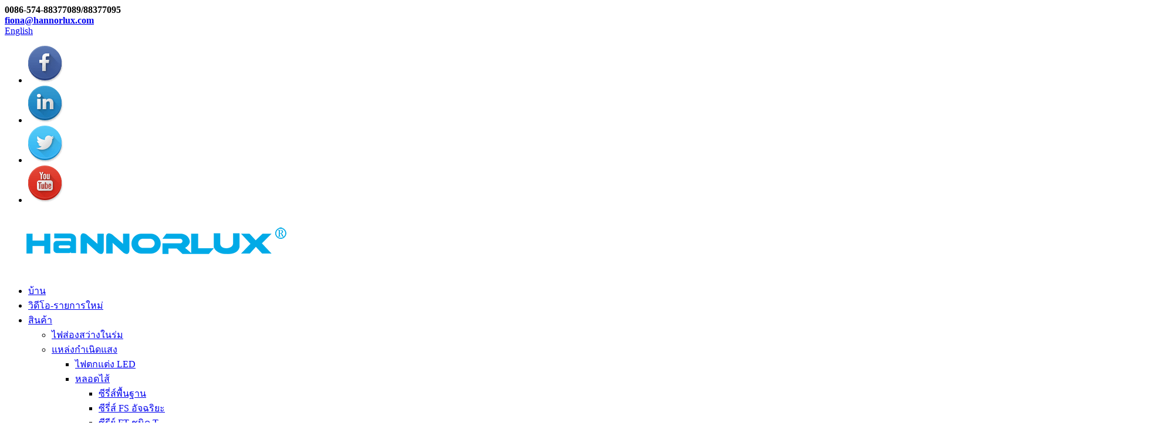

--- FILE ---
content_type: text/html
request_url: https://www.hannorlux.com/th/
body_size: 11329
content:
<!DOCTYPE html> <html dir="ltr" lang="th"> <head> <title>หลอดไฟ LED หรี่แสงได้, ไฟเพดาน LED, หลอดไส้ LED - Hannorlux</title> <meta http-equiv="Content-Type" content="text/html; charset=UTF-8" /> <meta name="viewport" content="width=device-width,initial-scale=1,minimum-scale=1,maximum-scale=1,user-scalable=no"> <link rel="apple-touch-icon-precomposed" href=""> <meta name="format-detection" content="telephone=no"> <meta name="apple-mobile-web-app-capable" content="yes"> <meta name="apple-mobile-web-app-status-bar-style" content="black"> <link href="//cdn.goodao.net/hannorlux/style/global/style.css" rel="stylesheet"> <link href="//cdn.goodao.net/hannorlux/style/public/public.css" rel="stylesheet">   <link rel="shortcut icon" href="" /> <meta name="description" itemprop="description" content="Ningbo Hannorlux Light Technology Co., Ltd. เป็นองค์กรด้านแสงสว่างที่ทันสมัยและเติบโตซึ่งมีการส่งออกแสงในร่มและกลางแจ้งหลายประเภท" />  <meta name="keywords" itemprop="keywords" content="หลอดไฟ LED 1400 ลูเมน, หลอดไฟ LED 220 โวลต์, หลอดไฟ LED 3000k, เส้นใย LED ยืดหยุ่นใหม่, หลอดไฟวินเทจ St64, หลอดไฟ Edison Vintage, โคมไฟแขวน" />  <link rel="canonical" href="https://www.hannorlux.com/" /> <link href="//cdn.globalso.com/hide_search.css" rel="stylesheet"/><link href="//www.hannorlux.com/style/th.html.css" rel="stylesheet"/><link rel="alternate" hreflang="th" href="https://www.hannorlux.com/th/" /></head>  <body> <section class="container">     	         <!-- head-wrapper start -->     	<header class="head-wrapper">         	<nav class="topbar">             	<section class="layout">                     <div class="head-contact">                         <div class="head-phone"><span data-txt="Phone"><b>0086-574-88377089/88377095</b></span><a href="tel:0086-574-88377089/88377095"></a></div>                         <div class="head-email"><span data-txt="Email"><b><a href="javascript:" class="add_email12">fiona@hannorlux.com</a></b></span><a href="javascript:" class="add_email12"></a></div>                     </div> <div class="change-language ensemble">   <div class="change-language-info">     <div class="change-language-title medium-title">        <div class="language-flag language-flag-en"><a href="https://www.hannorlux.com/"><b class="country-flag"></b><span>English</span> </a></div>        <b class="language-icon"></b>      </div> 	<div class="change-language-cont sub-content">         <div class="empty"></div>     </div>   </div> </div> <!--theme026-->                    <ul class="head-social"> <li><a target="_blank" href="https://www.facebook.com/"><img src="https://www.hannorlux.com/uploads/facebook.png" alt=""></a></li> <li><a target="_blank" href=""><img src="https://www.hannorlux.com/uploads/linkedin.png" alt=""></a></li> <li><a target="_blank" href=""><img src="https://www.hannorlux.com/uploads/twitter.png" alt=""></a></li> <li><a target="_blank" href=""><img src="https://www.hannorlux.com/uploads/youtube.png" alt=""></a></li>                     </ul>     			</section>             </nav>             <section class="header">                 <section class="layout"> <div class="logo"><a href="/th/"><img src="https://www.hannorlux.com/uploads/eb0b55481.png" alt="5158ab0a"></a></div>                     <nav class="nav-bar">                           <section class="nav-wrap">                              <ul class="nav"> <li class="nav-current"><a href="/th/">บ้าน</a></li> <li><a href="/th/video-new-item-4/">วิดีโอ-รายการใหม่</a></li> <li><a href="/th/products/">สินค้า</a> <ul class="sub-menu"> 	<li><a href="/th/indoor-iluminaire/">ไฟส่องสว่างในร่ม</a></li> 	<li><a href="/th/light-sources/">แหล่งกำเนิดแสง</a> 	<ul class="sub-menu"> 		<li><a href="/th/led-decor-light/">ไฟตกแต่ง LED</a></li> 		<li><a href="/th/filament-bulb/">หลอดไส้</a> 		<ul class="sub-menu"> 			<li><a href="/th/basic-series/">ซีรี่ส์พื้นฐาน</a></li> 			<li><a href="/th/smart-fs-series/">ซีรี่ส์ FS อัจฉริยะ</a></li> 			<li><a href="/th/t-type-ft-series/">ซีรีย์ FT ชนิด T</a></li> 			<li><a href="/th/colorful-fxq-series/">ซีรีย์ FXQ สีสันสดใส</a></li> 			<li><a href="/th/bulb-in-bulb-fb-series/">หลอดไฟในซีรีส์ Bulb FB</a></li> 			<li><a href="/th/artist-fr-series/">ศิลปิน FR ซีรีส์</a></li> 			<li><a href="/th/alphabet-fd-series/">ชุดตัวอักษร FD</a></li> 			<li><a href="/th/xxl-size-fx-series/">ขนาด XXL ซีรี่ส์ FX</a></li> 			<li><a href="/th/laser-drawing-fl-series/">การเขียนแบบด้วยเลเซอร์ FL series</a></li> 			<li><a href="/th/reflector-fm-series/">ชุดสะท้อนแสง FM</a></li> 			<li><a href="/th/soft-chip-fj-series/">ซอฟท์ชิป FJ ซีรีส์</a></li> 		</ul> </li> 		<li><a href="/th/smd-bulb/">หลอดไฟเอสเอ็มดี</a> 		<ul class="sub-menu"> 			<li><a href="/th/smd-bulbs/">หลอดไฟเอสเอ็มดี</a></li> 			<li><a href="/th/3cct-patent-bulb/">หลอดไฟสิทธิบัตร 3CCT</a></li> 		</ul> </li> 	</ul> </li> 	<li><a href="/th/led-vintage-plus/">แอลอีดี วินเทจ พลัส</a> 	<ul class="sub-menu"> 		<li><a href="/th/basic-va-series/">ซีรีส์ VA พื้นฐาน</a></li> 		<li><a href="/th/colourful-vc-series/">ซีรีย์ VC สีสันสดใส</a></li> 		<li><a href="/th/t-type-vt-series/">ซีรีย์ VT ชนิด T</a></li> 		<li><a href="/th/xx-size-vx-series/">ซีรีส์ VX ขนาด XX</a></li> 		<li><a href="/th/speical-glass-vs-series/">กระจกพิเศษ VS ซีรีส์</a></li> 		<li><a href="/th/designer-vd-series/">ดีไซเนอร์ ซีรีส์ VD</a></li> 		<li><a href="/th/tk-type-vtk-series/">ประเภท TK ซีรีส์ VTK</a></li> 		<li><a href="/th/vg-series/">วีจีซีรีส์</a></li> 		<li><a href="/th/new/">ใหม่</a></li> 	</ul> </li> 	<li><a href="/th/pandent-light/">โคมไฟระย้า</a> 	<ul class="sub-menu"> 		<li><a href="/th/marbel-design/">การออกแบบหินอ่อน</a></li> 		<li><a href="/th/cement-design/">การออกแบบปูนซีเมนต์</a></li> 		<li><a href="/th/metal-pendant/">จี้โลหะ</a></li> 		<li><a href="/th/iron-spring-fold/">สปริงเหล็ก (พับ)</a></li> 	</ul> </li> 	<li><a href="/th/portable-table-lamp/">โคมไฟตั้งโต๊ะแบบพกพา</a></li> 	<li><a href="/th/solar-light/">แสงพลังงานแสงอาทิตย์</a> 	<ul class="sub-menu"> 		<li><a href="/th/solar-floodlight-products/">ไฟสปอร์ตไลท์พลังงานแสงอาทิตย์</a></li> 		<li><a href="/th/solar-street-light/">ไฟถนนพลังงานแสงอาทิตย์</a></li> 		<li><a href="/th/solar-wall-lamp/">โคมไฟติดผนังพลังงานแสงอาทิตย์</a></li> 		<li><a href="/th/solar-work-light/">ไฟทำงานพลังงานแสงอาทิตย์</a></li> 	</ul> </li> 	<li><a href="/th/outdoor-iluminaire/">โคมไฟกลางแจ้ง</a></li> </ul> </li> <li><a href="/th/new-product/">ผลิตภัณฑ์ใหม่</a></li> <li><a href="/th/about-us/">เกี่ยวกับเรา</a> <ul class="sub-menu"> 	<li><a href="/th/faqs/">คำถามที่พบบ่อย</a></li> 	<li><a href="/th/product-catalog/">แคตตาล็อกสินค้า</a></li> </ul> </li> <li><a href="/th/contact-us/">ติดต่อเรา</a></li> <li><a href="/th/news/">ข่าว</a></li>                              </ul>                         </section>                        <section class="head-search-wrap">                             <b class="head-search-ico"></b>                             <section class="head-search-bg">                                <div class="head-search"> <form class="pro-search"  action="https://www.hannorlux.com/index.php" method="get">         <input class="search-ipt" type="text" value="Enter Keywords..." name="s" id="s" />         <input type="hidden" name="cat" value="490"/>         <input class="search-btn" type="submit" id="searchsubmit" value="GO" /> </form>                                </div>                            </section>                        </section>                     </nav>                  </section>             </section>                       </header>         <!--// head-wrapper end -->     	<!-- slide -->         <section class="slide-banners-wrap">            <section class="slide-banners">            	  <ul class="slides">             <li class="slide-item" style="background-image:url(https://www.hannorlux.com/uploads/HNZM-111.jpg)"> <a href="https://c402.quanqiusou.cn/products/"><img src="https://www.hannorlux.com/uploads/HNZM-111.jpg" alt=""></a></li>             <li class="slide-item" style="background-image:url(https://www.hannorlux.com/uploads/HNZM-211.jpg)"> <a href="https://c402.quanqiusou.cn/products/"><img src="https://www.hannorlux.com/uploads/HNZM-211.jpg" alt=""></a></li>             <li class="slide-item" style="background-image:url(https://www.hannorlux.com/uploads/HNZM-311.jpg)"> <a href="https://c402.quanqiusou.cn/products/"><img src="https://www.hannorlux.com/uploads/HNZM-311.jpg" alt=""></a></li>               </ul>            </section>         </section>            <section class="index-sv-items">             <div class="layout">                 <ul> 					                        <li class="sv-item">                             <span class="sv-ico"><img src="https://www.hannorlux.com/uploads/sv-ico-1.png" alt="เทคโนโลยี"></span> 							<h4 class="sv-tit">เทคโนโลยี</h4>                             <p class="sv-desc">เรายึดมั่นในคุณภาพของผลิตภัณฑ์และควบคุมกระบวนการผลิตอย่างเคร่งครัด มุ่งมั่นในการผลิตทุกประเภท</p>                             <span class="readmore"><a href=""></a></span>                         </li> 					                        <li class="sv-item">                             <span class="sv-ico"><img src="https://www.hannorlux.com/uploads/sv-ico-3.png" alt="ข้อดี"></span> 							<h4 class="sv-tit">ข้อดี</h4>                             <p class="sv-desc">ผลิตภัณฑ์ของเรามีคุณภาพดีและมีเครดิตทำให้เราสามารถตั้งสำนักงานสาขาและตัวแทนจำหน่ายมากมายในประเทศของเรา</p>                             <span class="readmore"><a href=""></a></span>                         </li> 					                        <li class="sv-item">                             <span class="sv-ico"><img src="https://www.hannorlux.com/uploads/sv-ico-2.png" alt="บริการ"></span> 							<h4 class="sv-tit">บริการ</h4>                             <p class="sv-desc">ไม่ว่าจะเป็นการขายล่วงหน้าหรือหลังการขาย เราจะให้บริการที่ดีที่สุดแก่คุณเพื่อแจ้งให้คุณทราบและใช้ผลิตภัณฑ์ของเราได้รวดเร็วยิ่งขึ้น</p>                             <span class="readmore"><a href=""></a></span>                         </li> 					                </ul>             </div>         </section>             <div class="index-layout">              <section class="index-about">                 <section class="layout">                     <div class="about-tit-bar">                         <h1 class="title"><a href="https://c402.quanqiusou.cn/about-us/">เกี่ยวกับบริษัท</a></h1>                     </div>                     <div class="about-cont">                     <div class="about-banner">                         <ul class="slides"> 				                       <li><img width="520px;" src="https://www.hannorlux.com/uploads/38a0b9231.png" alt="" /></li>                                        <li><img width="520px;" src="https://www.hannorlux.com/uploads/8d9d4c2f1.png" alt="" /></li>                                        <li><img width="520px;" src="https://www.hannorlux.com/uploads/7e4b5ce21.png" alt="" /></li>                                         </ul>                     </div>                     <div class="about-detail">                                 	  <p><p>Ningbo Hannorlux Light Technology Co.,Ltd. ตั้งอยู่ใน bauutiful jiangnan-Ningbo ที่ตั้งทางภูมิศาสตร์เหนือกว่า การคมนาคมสะดวกเราเป็นองค์กรระบบแสงสว่างครบวงจรที่รวมการวิจัยและพัฒนา การผลิต การขาย และการบริการ ผลิตภัณฑ์หลักสำหรับแหล่งกำเนิดแสง แหล่งกำเนิดแสงสำหรับตกแต่ง โคมไฟตกแต่ง และโคมไฟ เช่น หลอดไฟ LED RN, Deco Porduct, แก้ว Deco, ชุดใยหลอด LED, โคมไฟแขวน, โต๊ะ โคมไฟ, ไฟกลางแจ้ง ฯลฯ</p> <p>Ningbo Hannorlux Light มีพนักงานที่มีทักษะทั้งหมด 250 คนเราผลิตสินค้าได้มากกว่า 600,000 รายการในแต่ละเดือน และมีกำลังการผลิตสูงสุด 2 ล้านรายการเนื่องจากความสัมพันธ์ทางธุรกิจของเราที่สร้างขึ้นในช่วง 15 ปีที่ผ่านมาทั่วโลก เราจึงสามารถจัดหาวัสดุตามความต้องการของผู้ซื้อในราคาที่แข่งขันได้...</p> </p>                       <a href="https://c402.quanqiusou.cn/about-us/" class="about-more">อ่านเพิ่มเติม</a>                     </div>                     </div>                 </section>             </section>      <section class="index-product index-arr-product">             	<section class="layout">                     <div class="index-tit-bar">                       <h2 class="title">ของมาใหม่</h2>                     </div>                     <section class="product-slides-wrap">                         <section class="product-slides"> 	                      <div class="product-item"> 	                        <div class="item-wrap">           	                   <div class="pd-img"> 							        <a href="https://c402.quanqiusou.cn/led-vintage-plus-6-product/"><img src="https://www.hannorlux.com/uploads/f45568161.jpg" alt="แอลอีดี วินเทจ พลัส"><div class="icon-more"></div></a>                                </div>                                <div class="pd-info">             	                    <h3 class="pd-name"><a href="https://c402.quanqiusou.cn/led-vintage-plus-6-product/">แอลอีดี วินเทจ พลัส</a></h3>                                </div>                             </div> 						 </div> 	                      <div class="product-item"> 	                        <div class="item-wrap">           	                   <div class="pd-img"> 							        <a href="https://c402.quanqiusou.cn/led-vintage-plus-product/"><img src="https://www.hannorlux.com/uploads/10c124a111.jpg" alt="แอลอีดี วินเทจ พลัส"><div class="icon-more"></div></a>                                </div>                                <div class="pd-info">             	                    <h3 class="pd-name"><a href="https://c402.quanqiusou.cn/led-vintage-plus-product/">แอลอีดี วินเทจ พลัส</a></h3>                                </div>                             </div> 						 </div> 	                      <div class="product-item"> 	                        <div class="item-wrap">           	                   <div class="pd-img"> 							        <a href="https://c402.quanqiusou.cn/led-vintage-plus-5-product/"><img src="https://www.hannorlux.com/uploads/2ec9b08611.jpg" alt="แอลอีดี วินเทจ พลัส"><div class="icon-more"></div></a>                                </div>                                <div class="pd-info">             	                    <h3 class="pd-name"><a href="https://c402.quanqiusou.cn/led-vintage-plus-5-product/">แอลอีดี วินเทจ พลัส</a></h3>                                </div>                             </div> 						 </div> 	                      <div class="product-item"> 	                        <div class="item-wrap">           	                   <div class="pd-img"> 							        <a href="https://c402.quanqiusou.cn/led-vintage-plus-2-product/"><img src="https://www.hannorlux.com/uploads/8922bcc211.jpg" alt="แอลอีดี วินเทจ พลัส"><div class="icon-more"></div></a>                                </div>                                <div class="pd-info">             	                    <h3 class="pd-name"><a href="https://c402.quanqiusou.cn/led-vintage-plus-2-product/">แอลอีดี วินเทจ พลัส</a></h3>                                </div>                             </div> 						 </div> 	                      <div class="product-item"> 	                        <div class="item-wrap">           	                   <div class="pd-img"> 							        <a href="https://c402.quanqiusou.cn/colorful-vc-series-vc125bk-product/"><img src="https://www.hannorlux.com/uploads/VC125BK1.jpg" alt="สีสันสดใส VC series VC125BK"><div class="icon-more"></div></a>                                </div>                                <div class="pd-info">             	                    <h3 class="pd-name"><a href="https://c402.quanqiusou.cn/colorful-vc-series-vc125bk-product/">สีสันสดใส VC series VC125BK</a></h3>                                </div>                             </div> 						 </div> 	                      <div class="product-item"> 	                        <div class="item-wrap">           	                   <div class="pd-img"> 							        <a href="https://c402.quanqiusou.cn/laser-drawing-fl-series-fl2-04b-product/"><img src="https://www.hannorlux.com/uploads/FL2-04B1.jpg" alt="เครื่องวาดแบบเลเซอร์ FL series FL2-04B"><div class="icon-more"></div></a>                                </div>                                <div class="pd-info">             	                    <h3 class="pd-name"><a href="https://c402.quanqiusou.cn/laser-drawing-fl-series-fl2-04b-product/">เครื่องวาดแบบเลเซอร์ FL series FL2-04B</a></h3>                                </div>                             </div> 						 </div> 	                      <div class="product-item"> 	                        <div class="item-wrap">           	                   <div class="pd-img"> 							        <a href="https://c402.quanqiusou.cn/xxl-size-fx-series-fx180gf-s-product/"><img src="https://www.hannorlux.com/uploads/FX180GF-S1.jpg" alt="ขนาด XXL FX series FX180GF-S"><div class="icon-more"></div></a>                                </div>                                <div class="pd-info">             	                    <h3 class="pd-name"><a href="https://c402.quanqiusou.cn/xxl-size-fx-series-fx180gf-s-product/">ขนาด XXL FX series FX180GF-S</a></h3>                                </div>                             </div> 						 </div> 	                      <div class="product-item"> 	                        <div class="item-wrap">           	                   <div class="pd-img"> 							        <a href="https://c402.quanqiusou.cn/copy-t-type-ft-series-ft20c-2-product/"><img src="https://www.hannorlux.com/uploads/bfcfdd3911.jpg" alt="สมาร์ท FS ซีรี่ส์ FXS160S2"><div class="icon-more"></div></a>                                </div>                                <div class="pd-info">             	                    <h3 class="pd-name"><a href="https://c402.quanqiusou.cn/copy-t-type-ft-series-ft20c-2-product/">สมาร์ท FS ซีรี่ส์ FXS160S2</a></h3>                                </div>                             </div> 						 </div> 	                      <div class="product-item"> 	                        <div class="item-wrap">           	                   <div class="pd-img"> 							        <a href="https://c402.quanqiusou.cn/bulb-in-bulb-fb-series-g125frost-product/"><img src="https://www.hannorlux.com/uploads/G125FROST11.jpg" alt="หลอดไฟใน Bulb FB series -G125FROST"><div class="icon-more"></div></a>                                </div>                                <div class="pd-info">             	                    <h3 class="pd-name"><a href="https://c402.quanqiusou.cn/bulb-in-bulb-fb-series-g125frost-product/">หลอดไฟใน Bulb FB series -G125FROST</a></h3>                                </div>                             </div> 						 </div> 	                      <div class="product-item"> 	                        <div class="item-wrap">           	                   <div class="pd-img"> 							        <a href="https://c402.quanqiusou.cn/led-vintage-plus-13-product/"><img src="https://www.hannorlux.com/uploads/VG125A1.jpg" alt="วีจีซีรีส์VG125A"><div class="icon-more"></div></a>                                </div>                                <div class="pd-info">             	                    <h3 class="pd-name"><a href="https://c402.quanqiusou.cn/led-vintage-plus-13-product/">วีจีซีรีส์VG125A</a></h3>                                </div>                             </div> 						 </div> 	                      <div class="product-item"> 	                        <div class="item-wrap">           	                   <div class="pd-img"> 							        <a href="https://c402.quanqiusou.cn/bulb-in-bulb-fb-series-grey-length-transparent-a-product/"><img src="https://www.hannorlux.com/uploads/99b445471.jpg" alt="หลอดไฟใน Bulb FB series สีเทา ยาว – LDS-T100-G"><div class="icon-more"></div></a>                                </div>                                <div class="pd-info">             	                    <h3 class="pd-name"><a href="https://c402.quanqiusou.cn/bulb-in-bulb-fb-series-grey-length-transparent-a-product/">หลอดไฟใน Bulb FB series สีเทา ยาว – LDS-T100-G</a></h3>                                </div>                             </div> 						 </div> 	                      <div class="product-item"> 	                        <div class="item-wrap">           	                   <div class="pd-img"> 							        <a href="https://c402.quanqiusou.cn/colorful-fe-series-fxq220p-2-product/"><img src="https://www.hannorlux.com/uploads/FXQ220P11.jpg" alt="ซีรีย์ FE สีสันสดใส FXQ220P"><div class="icon-more"></div></a>                                </div>                                <div class="pd-info">             	                    <h3 class="pd-name"><a href="https://c402.quanqiusou.cn/colorful-fe-series-fxq220p-2-product/">ซีรีย์ FE สีสันสดใส FXQ220P</a></h3>                                </div>                             </div> 						 </div>                        </section>                    </section>                </section>             </section>                                       <section class="index-product index-Featured-product">                 <section class="layout">                     <div class="index-tit-bar">                       <h2 class="title">สินค้าเด่น</h2>                     </div>                     <section class="product-slides-wrap">                         <section class="product-slides"> 	                      <div class="product-item"> 	                        <div class="item-wrap">           	                   <div class="pd-img"> 							        <a href="https://c402.quanqiusou.cn/basic-va-series-va64-product/"><img src="https://www.hannorlux.com/uploads/9e4d32e91.jpg" alt="ซีรี่ส์ VA พื้นฐาน VA64"></a> 							        <a class="pd-shadow" href="https://c402.quanqiusou.cn/basic-va-series-va64-product/"><div class="icon-more"></div></a>                                </div>                                <div class="pd-info">             	                    <h3 class="pd-name"><a href="https://c402.quanqiusou.cn/basic-va-series-va64-product/">ซีรี่ส์ VA พื้นฐาน VA64</a></h3>                                </div>                             </div> 						 </div> 	                      <div class="product-item"> 	                        <div class="item-wrap">           	                   <div class="pd-img"> 							        <a href="https://c402.quanqiusou.cn/xxl-size-fx-series/"><img src="https://www.hannorlux.com/uploads/b2ed79311.jpg" alt="แอลอีดี วินเทจ พลัส"></a> 							        <a class="pd-shadow" href="https://c402.quanqiusou.cn/xxl-size-fx-series/"><div class="icon-more"></div></a>                                </div>                                <div class="pd-info">             	                    <h3 class="pd-name"><a href="https://c402.quanqiusou.cn/xxl-size-fx-series/">แอลอีดี วินเทจ พลัส</a></h3>                                </div>                             </div> 						 </div> 	                      <div class="product-item"> 	                        <div class="item-wrap">           	                   <div class="pd-img"> 							        <a href="/th/portable-table-lamp/"><img src="https://www.hannorlux.com/uploads/LED-Street-Light.png" alt="โคมไฟตั้งโต๊ะแบบพกพา"></a> 							        <a class="pd-shadow" href="/th/portable-table-lamp/"><div class="icon-more"></div></a>                                </div>                                <div class="pd-info">             	                    <h3 class="pd-name"><a href="/th/portable-table-lamp/">โคมไฟตั้งโต๊ะแบบพกพา</a></h3>                                </div>                             </div> 						 </div> 	                      <div class="product-item"> 	                        <div class="item-wrap">           	                   <div class="pd-img"> 							        <a href="/th/indoor-iluminaire/"><img src="https://www.hannorlux.com/uploads/Indoor-luminaire.png" alt="โคมไฟในร่ม"></a> 							        <a class="pd-shadow" href="/th/indoor-iluminaire/"><div class="icon-more"></div></a>                                </div>                                <div class="pd-info">             	                    <h3 class="pd-name"><a href="/th/indoor-iluminaire/">โคมไฟในร่ม</a></h3>                                </div>                             </div> 						 </div> 	                      <div class="product-item"> 	                        <div class="item-wrap">           	                   <div class="pd-img"> 							        <a href="/th/outdoor-iluminaire/"><img src="https://www.hannorlux.com/uploads/outdoor-Iluminaire.png" alt="โคมไฟกลางแจ้ง"></a> 							        <a class="pd-shadow" href="/th/outdoor-iluminaire/"><div class="icon-more"></div></a>                                </div>                                <div class="pd-info">             	                    <h3 class="pd-name"><a href="/th/outdoor-iluminaire/">โคมไฟกลางแจ้ง</a></h3>                                </div>                             </div> 						 </div> 	                      <div class="product-item"> 	                        <div class="item-wrap">           	                   <div class="pd-img"> 							        <a href="/th/outdoor-iluminaire/"><img src="https://www.hannorlux.com/uploads/LED-Vintage-Plus.png" alt="โคมไฟกลางแจ้ง"></a> 							        <a class="pd-shadow" href="/th/outdoor-iluminaire/"><div class="icon-more"></div></a>                                </div>                                <div class="pd-info">             	                    <h3 class="pd-name"><a href="/th/outdoor-iluminaire/">โคมไฟกลางแจ้ง</a></h3>                                </div>                             </div> 						 </div> 	                      <div class="product-item"> 	                        <div class="item-wrap">           	                   <div class="pd-img"> 							        <a href="/th/led-decor-light/"><img src="https://www.hannorlux.com/uploads/Portable-Table-Light.png" alt="ไฟตกแต่ง LED"></a> 							        <a class="pd-shadow" href="/th/led-decor-light/"><div class="icon-more"></div></a>                                </div>                                <div class="pd-info">             	                    <h3 class="pd-name"><a href="/th/led-decor-light/">ไฟตกแต่ง LED</a></h3>                                </div>                             </div> 						 </div> 	                      <div class="product-item"> 	                        <div class="item-wrap">           	                   <div class="pd-img"> 							        <a href="/th/solar-light/"><img src="https://www.hannorlux.com/uploads/Filament-Bulb.png" alt="แสงพลังงานแสงอาทิตย์"></a> 							        <a class="pd-shadow" href="/th/solar-light/"><div class="icon-more"></div></a>                                </div>                                <div class="pd-info">             	                    <h3 class="pd-name"><a href="/th/solar-light/">แสงพลังงานแสงอาทิตย์</a></h3>                                </div>                             </div> 						 </div>                        </section>                    </section>                </section>             </section>                          </div>               	         	         <!-- footer start -->     	<footer class="foot-wrapper">         	<section class="foot-items">             	<section class="layout">         			<section class="foot-item foot-contact foot-item-hide">                         <h2 class="foot-tit"><span>ติดต่อ</span> Us</h2>                         <div class="foot-cont">                         	<ul>                 	<li class="foot-addr">13F, NO.456 YINSHEN, YINZHOU, เมืองหนิงโป, เจ้อเจียงประเทศจีน</li>                    <li class="foot-phone">โทรศัพท์: 0086-574-88377089/88377095</li>                    <li class="foot-phone">โทรศัพท์: ม็อบ: 0086-18667858988</li>                    <li class="foot-email">อีเมล:<a href="mailto:fiona@hannorlux.com" >fiona@hannorlux.com</a></li>                                                            <li class="foot-sky">วอทส์แอพ:</li> 				<div style="text-indent: 35px;">    				<img src="https://www.hannorlux.com/uploads/wechat-1.png" alt="วีแชท (1)">     				    				<img src="https://www.hannorlux.com/uploads/wechat-2.png" alt="วีแชท (2)">     									</div>                         </ul>                         </div>                     </section>                                         <section class="foot-item foot-blog">                         <h2 class="foot-tit">ข่าวล่าสุด</h2>                         <div class="foot-hide">                         	<div class="blog-slides">                         	<ul class="slides">                                 <li class="foot-blog-item">                                    <div class="blog-cont">                                                                             <div class="blog-cont-detail">                                       	<h3 class="blog-cont-title"><a href="/th/news/energy-conservation-and-environmental-protection-improve-safety-the-united-states-and-britain-to-install-led-lighting">การอนุรักษ์พลังงานและการอนุรักษ์สิ่งแวดล้อม</a></h3>                                         <p>เนื่องจากข้อดีของ LED เช่น การใช้พลังงานที่ต่ำกว่า ความถี่ในการบำรุงรักษาที่ค่อนข้างต่ำ และอายุการใช้งานที่ยาวนานขึ้น ส่วนต่างๆ ของโลกจึงได้ส่งเสริมแผนในช่วงไม่กี่ปีที่ผ่านมาในการแปลงหลอดไฟแบบดั้งเดิม เช่น...</p>                                       </div>                                    </div>                                 </li>                                 <li class="foot-blog-item">                                    <div class="blog-cont">                                                                             <div class="blog-cont-detail">                                       	<h3 class="blog-cont-title"><a href="/th/news/how-to-read-a-led-bulb-label">วิธีอ่านฉลากหลอดไฟ LED</a></h3>                                         <p>หลอดไฟ LED เทคโนโลยีนี้ใช้พลังงานน้อยกว่าหลอดไส้แบบเดิมถึง 75-80%แต่อายุการใช้งานเฉลี่ยคาดว่าจะอยู่ระหว่าง 30,000 ถึง 50,000 ชั่วโมงลักษณะแสง ความแตกต่างของสีแสงเป็นเรื่องง่าย...</p>                                       </div>                                    </div>                                 </li>                                 <li class="foot-blog-item">                                    <div class="blog-cont">                                                                             <div class="blog-cont-detail">                                       	<h3 class="blog-cont-title"><a href="/th/news/transfer-yield-99-999the-companys-new-equipment-has-been-used-in-mass-production-of-mini-leds">อัตราผลตอบแทน &gt;99.999%!บริษัท...</a></h3>                                         <p>Rohinni ผู้พัฒนาเทคโนโลยีการจัดตำแหน่ง MINI LED ของสหรัฐอเมริกา ได้ประกาศเมื่อวันจันทร์ว่า Composite Bondhead ใหม่ได้ถูกนำมาใช้ในการผลิตผลิตภัณฑ์ MINI LED ในปริมาณมากในราคาที่แข่งขันได้ ซึ่งช่วยเพิ่มม...</p>                                       </div>                                    </div>                                 </li>                                 <li class="foot-blog-item">                                    <div class="blog-cont">                                                                             <div class="blog-cont-detail">                                       	<h3 class="blog-cont-title"><a href="/th/news/led-lights-last-long-and-shine-brightly-but-in-these-places-they-will-live-longer">ไฟ LED ใช้งานได้ยาวนานและส่องสว่างไ...</a></h3>                                         <p>การเปลี่ยนหลอดไฟไม่ใช่เรื่องยาก แต่สำหรับคนทั่วไปแล้วต้องการให้หลอดไฟมีอายุการใช้งานนานที่สุด ล่าสุด สื่อญี่ปุ่นบางฉบับชี้ให้เห็นว่าอายุการใช้งานของหลอดไฟ LED อาจสั้นลงได้หาก ...</p>                                       </div>                                    </div>                                 </li>                                 <li class="foot-blog-item">                                    <div class="blog-cont">                                                                             <div class="blog-cont-detail">                                       	<h3 class="blog-cont-title"><a href="/th/news/led-lighting-penetration-rate-continues-to-increase">อัตราการรุกของไฟ LED ยังคงดำเนินต่อไป...</a></h3>                                         <p>รายงานอุตสาหกรรมชี้ให้เห็นว่าความสามารถในการทำกำไรของอุตสาหกรรม LED จะได้รับการปรับปรุงหลังจากการสิ้นสุดของภาวะตกต่ำของอุตสาหกรรมภายใต้ผลกระทบร่วมกันของการแพร่ระบาด อุปสงค์และอุปทานในอีกด้านหนึ่ง p...</p>                                       </div>                                    </div>                                 </li>                               </ul>                              </div>                         	                         </div>                     </section>                     <section class="foot-item foot-inquiry foot-item-hide">                         <h2 class="foot-tit"><span>สอบถามรายละเอียดเพิ่มเติม</span>สำหรับรายการราคา</h2>                         <div class="foot-cont">                             <p>หากมีข้อสงสัยเกี่ยวกับผลิตภัณฑ์หรือรายการราคาของเรา โปรดฝากอีเมลของคุณไว้กับเรา แล้วเราจะติดต่อกลับภายใน 24 ชั่วโมง</p>                             <div class="subscribe">                                 <div class="subscribe-form"> <a class="email inquiryfoot" href="javascript:" onclick="showMsgPop();">สอบถามรายละเอียดเพิ่มเติมสำหรับรายการราคา</a>                                 </div>                             </div>                         </div>                         </section>                </section>                </section>                 	<section class="footer">                     <div class="copyright">© ลิขสิทธิ์ - 2010-2020 : สงวนลิขสิทธิ์<a href="/th/featured/">สินค้ายอดนิยม</a> - <a href="/th/sitemap.xml">แผนผังเว็บไซต์</a><br><a href='/th/bulb-2/' title='bulb'>หลอดไฟ</a>,  <a href='/th/pendant-light/' title='Pendant Light'>โคมไฟระย้า</a>,  <a href='/th/dark-glass-filament-bulb/' title='Dark Glass Filament Bulb'>หลอดไส้แก้วสีเข้ม</a>,  <a href='/th/led-filament-2/' title='led filament'>เส้นใยนำ</a>,  <a href='/th/laser-bulb/' title='Laser Bulb'>หลอดเลเซอร์</a>,  <a href='/th/led-wall-light/' title='LED Wall  Light'>โคมไฟติดผนัง LED</a>,                                          </div>                                     </section>             </footer>             <!--// footer end -->                     <aside class="scrollsidebar" id="scrollsidebar">    <section class="side_content">     <div class="side_list">     	<header class="hd"><img src="https://www.hannorlux.com/admin/custom_service/title_pic.png" alt=""/></header>         <div class="cont"> 		<li><a class="email" href="javascript:" onclick="showMsgPop();">ส่งอีเมล</a></li> 		<!--<li><a target="_blank" class="skype" href="skype:William?chat">William</a></li>-->  		<!--<li class="ww"><a style="display:inline-block;font-weight:bold;text-align:center;text-decoration:none;" title="Hi, how can I help you?" href="http://amos.alicdn.com/msg.aw?v=2&amp;uid=cn200916033&amp;site=enaliint&amp;s=24&amp;charset=UTF-8" target="_blank" data-uid="cn200916033"><img style="border:none;vertical-align:middle;margin-right:5px;" src="http://amos.alicdn.com/online.aw?v=2&amp;uid=cn200916033&amp;site=enaliint&amp;s=21&amp;charset=UTF-8" alt="Hi, how can I help you?"><span style="font-weight:bold;">William</span></a></li>--> 	     </div> 		                       <div class="side_title"><a  class="close_btn"><span>x</span></a></div>     </div>   </section>   <div class="show_btn"></div> </aside>             <section class="inquiry-pop-bd">             <div class="inquiry-pop">                 <i class="ico-close-pop" onclick="hideMsgPop();"></i>  <script type="text/javascript" src="//www.globalso.site/form.js"></script>             </div>             </section>  <script type="text/javascript" src="//cdn.goodao.net/hannorlux/style/global/js/jquery.min.js"></script> <script type="text/javascript" src="//cdn.goodao.net/hannorlux/style/global/js/jquery.cookie.js"></script>  <script type="text/javascript" src="//cdn.goodao.net/hannorlux/style/global/js/common.js"></script> <script type="text/javascript" src="//cdn.goodao.net/hannorlux/style/public/public.js"></script> <script src="//cdn.goodao.net/style/js/stats_init.js"></script>  <!--[if lt IE 9]> <script src="//cdn.goodao.net/hannorlux/style/global/js/html5.js"></script> <![endif]--> </section> <ul class="prisna-wp-translate-seo" id="prisna-translator-seo"><li class="language-flag language-flag-en"><a href="https://www.hannorlux.com/" title="English"><b class="country-flag"></b><span>English</span></a></li><li class="language-flag language-flag-fr"><a href="https://www.hannorlux.com/fr/" title="French"><b class="country-flag"></b><span>French</span></a></li><li class="language-flag language-flag-de"><a href="https://www.hannorlux.com/de/" title="German"><b class="country-flag"></b><span>German</span></a></li><li class="language-flag language-flag-pt"><a href="https://www.hannorlux.com/pt/" title="Portuguese"><b class="country-flag"></b><span>Portuguese</span></a></li><li class="language-flag language-flag-es"><a href="https://www.hannorlux.com/es/" title="Spanish"><b class="country-flag"></b><span>Spanish</span></a></li><li class="language-flag language-flag-ru"><a href="https://www.hannorlux.com/ru/" title="Russian"><b class="country-flag"></b><span>Russian</span></a></li><li class="language-flag language-flag-ja"><a href="https://www.hannorlux.com/ja/" title="Japanese"><b class="country-flag"></b><span>Japanese</span></a></li><li class="language-flag language-flag-ko"><a href="https://www.hannorlux.com/ko/" title="Korean"><b class="country-flag"></b><span>Korean</span></a></li><li class="language-flag language-flag-ar"><a href="https://www.hannorlux.com/ar/" title="Arabic"><b class="country-flag"></b><span>Arabic</span></a></li><li class="language-flag language-flag-ga"><a href="https://www.hannorlux.com/ga/" title="Irish"><b class="country-flag"></b><span>Irish</span></a></li><li class="language-flag language-flag-el"><a href="https://www.hannorlux.com/el/" title="Greek"><b class="country-flag"></b><span>Greek</span></a></li><li class="language-flag language-flag-tr"><a href="https://www.hannorlux.com/tr/" title="Turkish"><b class="country-flag"></b><span>Turkish</span></a></li><li class="language-flag language-flag-it"><a href="https://www.hannorlux.com/it/" title="Italian"><b class="country-flag"></b><span>Italian</span></a></li><li class="language-flag language-flag-da"><a href="https://www.hannorlux.com/da/" title="Danish"><b class="country-flag"></b><span>Danish</span></a></li><li class="language-flag language-flag-ro"><a href="https://www.hannorlux.com/ro/" title="Romanian"><b class="country-flag"></b><span>Romanian</span></a></li><li class="language-flag language-flag-id"><a href="https://www.hannorlux.com/id/" title="Indonesian"><b class="country-flag"></b><span>Indonesian</span></a></li><li class="language-flag language-flag-cs"><a href="https://www.hannorlux.com/cs/" title="Czech"><b class="country-flag"></b><span>Czech</span></a></li><li class="language-flag language-flag-af"><a href="https://www.hannorlux.com/af/" title="Afrikaans"><b class="country-flag"></b><span>Afrikaans</span></a></li><li class="language-flag language-flag-sv"><a href="https://www.hannorlux.com/sv/" title="Swedish"><b class="country-flag"></b><span>Swedish</span></a></li><li class="language-flag language-flag-pl"><a href="https://www.hannorlux.com/pl/" title="Polish"><b class="country-flag"></b><span>Polish</span></a></li><li class="language-flag language-flag-eu"><a href="https://www.hannorlux.com/eu/" title="Basque"><b class="country-flag"></b><span>Basque</span></a></li><li class="language-flag language-flag-ca"><a href="https://www.hannorlux.com/ca/" title="Catalan"><b class="country-flag"></b><span>Catalan</span></a></li><li class="language-flag language-flag-eo"><a href="https://www.hannorlux.com/eo/" title="Esperanto"><b class="country-flag"></b><span>Esperanto</span></a></li><li class="language-flag language-flag-hi"><a href="https://www.hannorlux.com/hi/" title="Hindi"><b class="country-flag"></b><span>Hindi</span></a></li><li class="language-flag language-flag-lo"><a href="https://www.hannorlux.com/lo/" title="Lao"><b class="country-flag"></b><span>Lao</span></a></li><li class="language-flag language-flag-sq"><a href="https://www.hannorlux.com/sq/" title="Albanian"><b class="country-flag"></b><span>Albanian</span></a></li><li class="language-flag language-flag-am"><a href="https://www.hannorlux.com/am/" title="Amharic"><b class="country-flag"></b><span>Amharic</span></a></li><li class="language-flag language-flag-hy"><a href="https://www.hannorlux.com/hy/" title="Armenian"><b class="country-flag"></b><span>Armenian</span></a></li><li class="language-flag language-flag-az"><a href="https://www.hannorlux.com/az/" title="Azerbaijani"><b class="country-flag"></b><span>Azerbaijani</span></a></li><li class="language-flag language-flag-be"><a href="https://www.hannorlux.com/be/" title="Belarusian"><b class="country-flag"></b><span>Belarusian</span></a></li><li class="language-flag language-flag-bn"><a href="https://www.hannorlux.com/bn/" title="Bengali"><b class="country-flag"></b><span>Bengali</span></a></li><li class="language-flag language-flag-bs"><a href="https://www.hannorlux.com/bs/" title="Bosnian"><b class="country-flag"></b><span>Bosnian</span></a></li><li class="language-flag language-flag-bg"><a href="https://www.hannorlux.com/bg/" title="Bulgarian"><b class="country-flag"></b><span>Bulgarian</span></a></li><li class="language-flag language-flag-ceb"><a href="https://www.hannorlux.com/ceb/" title="Cebuano"><b class="country-flag"></b><span>Cebuano</span></a></li><li class="language-flag language-flag-ny"><a href="https://www.hannorlux.com/ny/" title="Chichewa"><b class="country-flag"></b><span>Chichewa</span></a></li><li class="language-flag language-flag-co"><a href="https://www.hannorlux.com/co/" title="Corsican"><b class="country-flag"></b><span>Corsican</span></a></li><li class="language-flag language-flag-hr"><a href="https://www.hannorlux.com/hr/" title="Croatian"><b class="country-flag"></b><span>Croatian</span></a></li><li class="language-flag language-flag-nl"><a href="https://www.hannorlux.com/nl/" title="Dutch"><b class="country-flag"></b><span>Dutch</span></a></li><li class="language-flag language-flag-et"><a href="https://www.hannorlux.com/et/" title="Estonian"><b class="country-flag"></b><span>Estonian</span></a></li><li class="language-flag language-flag-tl"><a href="https://www.hannorlux.com/tl/" title="Filipino"><b class="country-flag"></b><span>Filipino</span></a></li><li class="language-flag language-flag-fi"><a href="https://www.hannorlux.com/fi/" title="Finnish"><b class="country-flag"></b><span>Finnish</span></a></li><li class="language-flag language-flag-fy"><a href="https://www.hannorlux.com/fy/" title="Frisian"><b class="country-flag"></b><span>Frisian</span></a></li><li class="language-flag language-flag-gl"><a href="https://www.hannorlux.com/gl/" title="Galician"><b class="country-flag"></b><span>Galician</span></a></li><li class="language-flag language-flag-ka"><a href="https://www.hannorlux.com/ka/" title="Georgian"><b class="country-flag"></b><span>Georgian</span></a></li><li class="language-flag language-flag-gu"><a href="https://www.hannorlux.com/gu/" title="Gujarati"><b class="country-flag"></b><span>Gujarati</span></a></li><li class="language-flag language-flag-ht"><a href="https://www.hannorlux.com/ht/" title="Haitian"><b class="country-flag"></b><span>Haitian</span></a></li><li class="language-flag language-flag-ha"><a href="https://www.hannorlux.com/ha/" title="Hausa"><b class="country-flag"></b><span>Hausa</span></a></li><li class="language-flag language-flag-haw"><a href="https://www.hannorlux.com/haw/" title="Hawaiian"><b class="country-flag"></b><span>Hawaiian</span></a></li><li class="language-flag language-flag-iw"><a href="https://www.hannorlux.com/iw/" title="Hebrew"><b class="country-flag"></b><span>Hebrew</span></a></li><li class="language-flag language-flag-hmn"><a href="https://www.hannorlux.com/hmn/" title="Hmong"><b class="country-flag"></b><span>Hmong</span></a></li><li class="language-flag language-flag-hu"><a href="https://www.hannorlux.com/hu/" title="Hungarian"><b class="country-flag"></b><span>Hungarian</span></a></li><li class="language-flag language-flag-is"><a href="https://www.hannorlux.com/is/" title="Icelandic"><b class="country-flag"></b><span>Icelandic</span></a></li><li class="language-flag language-flag-ig"><a href="https://www.hannorlux.com/ig/" title="Igbo"><b class="country-flag"></b><span>Igbo</span></a></li><li class="language-flag language-flag-jw"><a href="https://www.hannorlux.com/jw/" title="Javanese"><b class="country-flag"></b><span>Javanese</span></a></li><li class="language-flag language-flag-kn"><a href="https://www.hannorlux.com/kn/" title="Kannada"><b class="country-flag"></b><span>Kannada</span></a></li><li class="language-flag language-flag-kk"><a href="https://www.hannorlux.com/kk/" title="Kazakh"><b class="country-flag"></b><span>Kazakh</span></a></li><li class="language-flag language-flag-km"><a href="https://www.hannorlux.com/km/" title="Khmer"><b class="country-flag"></b><span>Khmer</span></a></li><li class="language-flag language-flag-ku"><a href="https://www.hannorlux.com/ku/" title="Kurdish"><b class="country-flag"></b><span>Kurdish</span></a></li><li class="language-flag language-flag-ky"><a href="https://www.hannorlux.com/ky/" title="Kyrgyz"><b class="country-flag"></b><span>Kyrgyz</span></a></li><li class="language-flag language-flag-la"><a href="https://www.hannorlux.com/la/" title="Latin"><b class="country-flag"></b><span>Latin</span></a></li><li class="language-flag language-flag-lv"><a href="https://www.hannorlux.com/lv/" title="Latvian"><b class="country-flag"></b><span>Latvian</span></a></li><li class="language-flag language-flag-lt"><a href="https://www.hannorlux.com/lt/" title="Lithuanian"><b class="country-flag"></b><span>Lithuanian</span></a></li><li class="language-flag language-flag-lb"><a href="https://www.hannorlux.com/lb/" title="Luxembou.."><b class="country-flag"></b><span>Luxembou..</span></a></li><li class="language-flag language-flag-mk"><a href="https://www.hannorlux.com/mk/" title="Macedonian"><b class="country-flag"></b><span>Macedonian</span></a></li><li class="language-flag language-flag-mg"><a href="https://www.hannorlux.com/mg/" title="Malagasy"><b class="country-flag"></b><span>Malagasy</span></a></li><li class="language-flag language-flag-ms"><a href="https://www.hannorlux.com/ms/" title="Malay"><b class="country-flag"></b><span>Malay</span></a></li><li class="language-flag language-flag-ml"><a href="https://www.hannorlux.com/ml/" title="Malayalam"><b class="country-flag"></b><span>Malayalam</span></a></li><li class="language-flag language-flag-mt"><a href="https://www.hannorlux.com/mt/" title="Maltese"><b class="country-flag"></b><span>Maltese</span></a></li><li class="language-flag language-flag-mi"><a href="https://www.hannorlux.com/mi/" title="Maori"><b class="country-flag"></b><span>Maori</span></a></li><li class="language-flag language-flag-mr"><a href="https://www.hannorlux.com/mr/" title="Marathi"><b class="country-flag"></b><span>Marathi</span></a></li><li class="language-flag language-flag-mn"><a href="https://www.hannorlux.com/mn/" title="Mongolian"><b class="country-flag"></b><span>Mongolian</span></a></li><li class="language-flag language-flag-my"><a href="https://www.hannorlux.com/my/" title="Burmese"><b class="country-flag"></b><span>Burmese</span></a></li><li class="language-flag language-flag-ne"><a href="https://www.hannorlux.com/ne/" title="Nepali"><b class="country-flag"></b><span>Nepali</span></a></li><li class="language-flag language-flag-no"><a href="https://www.hannorlux.com/no/" title="Norwegian"><b class="country-flag"></b><span>Norwegian</span></a></li><li class="language-flag language-flag-ps"><a href="https://www.hannorlux.com/ps/" title="Pashto"><b class="country-flag"></b><span>Pashto</span></a></li><li class="language-flag language-flag-fa"><a href="https://www.hannorlux.com/fa/" title="Persian"><b class="country-flag"></b><span>Persian</span></a></li><li class="language-flag language-flag-pa"><a href="https://www.hannorlux.com/pa/" title="Punjabi"><b class="country-flag"></b><span>Punjabi</span></a></li><li class="language-flag language-flag-sr"><a href="https://www.hannorlux.com/sr/" title="Serbian"><b class="country-flag"></b><span>Serbian</span></a></li><li class="language-flag language-flag-st"><a href="https://www.hannorlux.com/st/" title="Sesotho"><b class="country-flag"></b><span>Sesotho</span></a></li><li class="language-flag language-flag-si"><a href="https://www.hannorlux.com/si/" title="Sinhala"><b class="country-flag"></b><span>Sinhala</span></a></li><li class="language-flag language-flag-sk"><a href="https://www.hannorlux.com/sk/" title="Slovak"><b class="country-flag"></b><span>Slovak</span></a></li><li class="language-flag language-flag-sl"><a href="https://www.hannorlux.com/sl/" title="Slovenian"><b class="country-flag"></b><span>Slovenian</span></a></li><li class="language-flag language-flag-so"><a href="https://www.hannorlux.com/so/" title="Somali"><b class="country-flag"></b><span>Somali</span></a></li><li class="language-flag language-flag-sm"><a href="https://www.hannorlux.com/sm/" title="Samoan"><b class="country-flag"></b><span>Samoan</span></a></li><li class="language-flag language-flag-gd"><a href="https://www.hannorlux.com/gd/" title="Scots Gaelic"><b class="country-flag"></b><span>Scots Gaelic</span></a></li><li class="language-flag language-flag-sn"><a href="https://www.hannorlux.com/sn/" title="Shona"><b class="country-flag"></b><span>Shona</span></a></li><li class="language-flag language-flag-sd"><a href="https://www.hannorlux.com/sd/" title="Sindhi"><b class="country-flag"></b><span>Sindhi</span></a></li><li class="language-flag language-flag-su"><a href="https://www.hannorlux.com/su/" title="Sundanese"><b class="country-flag"></b><span>Sundanese</span></a></li><li class="language-flag language-flag-sw"><a href="https://www.hannorlux.com/sw/" title="Swahili"><b class="country-flag"></b><span>Swahili</span></a></li><li class="language-flag language-flag-tg"><a href="https://www.hannorlux.com/tg/" title="Tajik"><b class="country-flag"></b><span>Tajik</span></a></li><li class="language-flag language-flag-ta"><a href="https://www.hannorlux.com/ta/" title="Tamil"><b class="country-flag"></b><span>Tamil</span></a></li><li class="language-flag language-flag-te"><a href="https://www.hannorlux.com/te/" title="Telugu"><b class="country-flag"></b><span>Telugu</span></a></li><li class="language-flag language-flag-th"><a href="https://www.hannorlux.com/th/" title="Thai"><b class="country-flag"></b><span>Thai</span></a></li><li class="language-flag language-flag-uk"><a href="https://www.hannorlux.com/uk/" title="Ukrainian"><b class="country-flag"></b><span>Ukrainian</span></a></li><li class="language-flag language-flag-ur"><a href="https://www.hannorlux.com/ur/" title="Urdu"><b class="country-flag"></b><span>Urdu</span></a></li><li class="language-flag language-flag-uz"><a href="https://www.hannorlux.com/uz/" title="Uzbek"><b class="country-flag"></b><span>Uzbek</span></a></li><li class="language-flag language-flag-vi"><a href="https://www.hannorlux.com/vi/" title="Vietnamese"><b class="country-flag"></b><span>Vietnamese</span></a></li><li class="language-flag language-flag-cy"><a href="https://www.hannorlux.com/cy/" title="Welsh"><b class="country-flag"></b><span>Welsh</span></a></li><li class="language-flag language-flag-xh"><a href="https://www.hannorlux.com/xh/" title="Xhosa"><b class="country-flag"></b><span>Xhosa</span></a></li><li class="language-flag language-flag-yi"><a href="https://www.hannorlux.com/yi/" title="Yiddish"><b class="country-flag"></b><span>Yiddish</span></a></li><li class="language-flag language-flag-yo"><a href="https://www.hannorlux.com/yo/" title="Yoruba"><b class="country-flag"></b><span>Yoruba</span></a></li><li class="language-flag language-flag-zu"><a href="https://www.hannorlux.com/zu/" title="Zulu"><b class="country-flag"></b><span>Zulu</span></a></li></ul> <script src="//cdnus.globalso.com/common_front.js"></script><script src="//www.hannorlux.com/style/th.html.js"></script></body> </html><!-- Globalso Cache file was created in 1.2454590797424 seconds, on 08-08-24 12:03:19 --><!-- via php -->